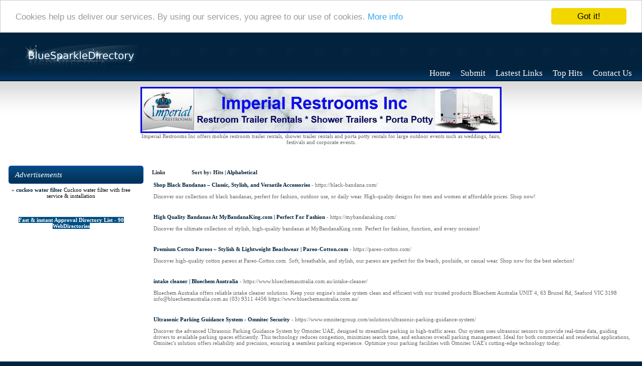

--- FILE ---
content_type: text/html; charset=utf-8
request_url: https://bluesparkledirectory.com/index.php?c=293
body_size: 17354
content:
<!DOCTYPE html PUBLIC "-//W3C//DTD XHTML 1.0 Transitional//EN" "http://www.w3.org/TR/xhtml1/DTD/xhtml1-transitional.dtd">
<html xmlns="http://www.w3.org/1999/xhtml">
<head>
<title>Blue Sparkle Directory.com - Recreation & Sports &gt; Automotive </title>
<meta http-equiv="Content-Type" content="text/html; charset=UTF-8" />
<link rel="stylesheet" type="text/css" href="/main.css" />
<meta name="generator" content="PHP Link Directory 2.2.0" />
<script src='https://www.google.com/recaptcha/api.js'></script>
<!-- Begin Cookie Consent plugin by Silktide - http://silktide.com/cookieconsent -->
<script type="text/javascript">
    window.cookieconsent_options = {"message":"Cookies help us deliver our services. By using our services, you agree to our use of cookies.","dismiss":"Got it!","learnMore":"More info","link":"http://www.google.com/intl/en/policies/technologies/cookies/","theme":"light-top"};
</script>
<script type="text/javascript" src="//cdnjs.cloudflare.com/ajax/libs/cookieconsent2/1.0.9/cookieconsent.min.js"></script>
<!-- End Cookie Consent plugin -->
</head>
<body>
<div id="header"><a href="/"><img src="/images/logo_top.jpg" /></a><div id="menu"><a href="/">Home</a><a href="/submit.php?c=293" title="Submit your link to the directory">Submit</a><a href="/index.php?p=d" title="Browse the newest links">Lastest Links</a><a href="/index.php?p=h" title="Top Hits">Top Hits</a><a href="/contact.php">Contact Us</a></div></div><div id="wrap"><center>
<br /><!--Start Banner Code--><a href="http://www.portabletoiletsandshowers.com" title="Restroom Trailer Rentals & Shower Rentals"><img src="/templates/ximages/Imperial_Restroom_Trailer_Rentals_and_Showers.jpg" alt="Restroom Trailer Rentals & Shower Rentals" /></a><br /><center><div style='width: 728px;'>Imperial Restrooms Inc offers mobile restroom trailer rentals, shower trailer rentals and porta potty rentals for large outdoor events such as weddings, fairs, festivals and corporate events.</div></center><!--End Banner Code--><br />
</center><br /><table cellpadding="0" cellspacing="15" border="0" width="100%" id="content"><tr><td width="273"><div id="sidebox_top">Advertisements</div><ul><center>﻿<font color=#000000>&raquo; <a href="https://cuckoostore.my/products/water-purifiers/" title="cuckoo water filter"><b>cuckoo water filter</b></a> Cuckoo water filter with free service & installation</font><br /><br /><br /><br />
<center>
﻿<span style="background-color: #005083; color: #fff; padding: 3 6px;"><a href="http://www.fire-directory.com/free-directory-list-1.php" title="Fast & instant Approval Directory List - 90 WebDirectories"><font color=#FFFFFF><b>Fast & instant Approval Directory List - 90 WebDirectories</b></font></a></span><br /><br />
</center></center></ul><br /></td><td><div id="links"><h3>Links <span class="small" style="margin-left:50px;">Sort by: <span class="sort">Hits</span> | <a href="?s=A&amp;c=293">Alphabetical</a></span></h3><table><tr><td><a id="id_410399" href="https://black-bandana.com/" title="Shop Black Bandanas – Classic, Stylish, and Versatile Accessories" target="_blank">Shop Black Bandanas – Classic, Stylish, and Versatile Accessories</a> <span class="url">- https://black-bandana.com/</span><p>Discover our collection of black bandanas, perfect for fashion, outdoor use, or daily wear. High-quality designs for men and women at affordable prices. Shop now!</p><br /></td></tr></table><table><tr><td><a id="id_410871" href="https://mybandanaking.com/" title="High Quality Bandanas At MyBandanaKing.com | Perfect For Fashion" target="_blank">High Quality Bandanas At MyBandanaKing.com | Perfect For Fashion</a> <span class="url">- https://mybandanaking.com/</span><p>Discover the ultimate collection of stylish, high-quality bandanas at MyBandanaKing.com. Perfect for fashion, function, and every occasion!</p><br /></td></tr></table><table><tr><td><a id="id_411693" href="https://pareo-cotton.com/" title="Premium Cotton Pareos – Stylish &amp; Lightweight Beachwear | Pareo-Cotton.com" target="_blank">Premium Cotton Pareos – Stylish &amp; Lightweight Beachwear | Pareo-Cotton.com</a> <span class="url">- https://pareo-cotton.com/</span><p>Discover high-quality cotton pareos at Pareo-Cotton.com. Soft, breathable, and stylish, our pareos are perfect for the beach, poolside, or casual wear. Shop now for the best selection!</p><br /></td></tr></table><table><tr><td><a id="id_367256" href="https://www.bluechemaustralia.com.au/intake-cleaner/" title="intake cleaner  | Bluechem Australia" target="_blank">intake cleaner  | Bluechem Australia</a> <span class="url">- https://www.bluechemaustralia.com.au/intake-cleaner/</span><p>Bluechem Australia offers reliable intake cleaner solutions. Keep your engine&#039;s intake system clean and efficient with our trusted products
Bluechem Australia
UNIT 4, 63 Brunel Rd, Seaford VIC 3198
info@bluechemaustralia.com.au
(03) 9311 4456
https://www.bluechemaustralia.com.au/</p><br /></td></tr></table><table><tr><td><a id="id_395651" href="https://www.omnitecgroup.com/solutions/ultrasonic-parking-guidance-system/" title="Ultrasonic Parking Guidance System - Omnitec Security" target="_blank">Ultrasonic Parking Guidance System - Omnitec Security</a> <span class="url">- https://www.omnitecgroup.com/solutions/ultrasonic-parking-guidance-system/</span><p>Discover the advanced Ultrasonic Parking Guidance System by Omnitec UAE, designed to streamline parking in high-traffic areas. Our system uses ultrasonic sensors to provide real-time data, guiding drivers to available parking spaces efficiently. This technology reduces congestion, minimizes search time, and enhances overall parking management. Ideal for both commercial and residential applications, Omnitec&#039;s solution offers reliability and precision, ensuring a seamless parking experience. Optimize your parking facilities with Omnitec UAE&#039;s cutting-edge technology today.</p><br /></td></tr></table><table><tr><td><a id="id_410376" href="https://simworx.com.au/" title="Racing Simulator Australia" target="_blank">Racing Simulator Australia</a> <span class="url">- https://simworx.com.au/</span><p>SIMWORX offers immersive racing simulators that bring the thrill of racing to your home or office. With a range of models from the affordable SX02 Edge systems to the advanced SX02Msport series, our simulators provide car racing enthusiasts and professional drivers with the tools to train, sharpen skills, and feel the adrenaline of high-speed racing. Experience the future of racing with SIMWORX today!</p><br /></td></tr></table><table><tr><td><a id="id_418560" href="https://www.competitivewindscreens.com.au" title="Competitive Windscreens" target="_blank">Competitive Windscreens</a> <span class="url">- https://www.competitivewindscreens.com.au</span><p>Competitive Windscreens is an Australian-owned family business that has been established for over 20 years. We offer a friendly and professional service, with our absolute focus being customer satisfaction.
When you call us at Competitive Windscreens, the person who answers your call will be a windscreen technician who has first-hand experience and knowledge of exactly what’s involved in replacing your particular windshield or other piece of automotive glass. For more visit : https://www.competitivewindscreens.com.au.
Services: Chip &amp; Crack Repairs, Windscreen Replacements, 
Payment method : Visa, Eftpos, Mastercard, Amex, Cash, Cheque, Direct Deposit, 
Business hours: Mon To Fri 8 am-5 pm ,Sat 8 am-12 pm, Sun am by appointment only, 
Address : Unit 6/14 Cunningham St, Moorebank, NSW, 2170, Australia, 
Phone no :  +61 2 9602 2224, 
Business mail : sales@windscreenreplacementsydney.com.au</p><br /></td></tr></table><table><tr><td><a id="id_365078" href="https://www.swedestowing.com/" title="car towing north branch mn" target="_blank">car towing north branch mn</a> <span class="url">- https://www.swedestowing.com/</span><p>When it comes to finding the best towing services provider in Wyoming, MN, contact Swede’s Towing, LLC. For service related details visit our site.</p><br /></td></tr></table><table><tr><td><a id="id_369188" href="https://happylimousineuae.com/" title="Luxury Chauffeur Service Dubai | Happy Limousine" target="_blank">Luxury Chauffeur Service Dubai | Happy Limousine</a> <span class="url">- https://happylimousineuae.com/</span><p>Enjoy your top-notch luxury chauffeur service in Dubai with Happy Limousine. Transform the city in ultimate luxury while experiencing unmatched comfort, style, and professionalism. For an amazing experience, make your reservation now.</p><br /></td></tr></table><table><tr><td><a id="id_377599" href="https://multiplex.video.blog/2024/05/24/innovative-onlinebaccaratsiteinthedigitalage/" title="Unusual Article Finds The Deceptive Techniques of Casino" target="_blank">Unusual Article Finds The Deceptive Techniques of Casino</a> <span class="url">- https://multiplex.video.blog/2024/05/24/innovative-onlinebaccaratsiteinthedigitalage/</span><p>Chinese gamblers going to Korean casinos accounted for 43% of total casino visitors, whereas they had been 67% in Macau and 30% in Singapore in 2015 [4].</p><br /></td></tr></table><table><tr><td><a id="id_383312" href="https://www.revcharge.com.au/" title="EV Charger Installation in Australia" target="_blank">EV Charger Installation in Australia</a> <span class="url">- https://www.revcharge.com.au/</span><p>Revcharge offers seamless EV charging solutions across Australia. Visit Revcharge for efficient and reliable chargers, ensuring your electric vehicle is always ready to go. Join us in driving towards a greener future.</p><br /></td></tr></table><table><tr><td><a id="id_391477" href="https://www.astowbars.co.uk/locations/bishops-stortford/" title="towbar fitting bishop&#039;s stortford" target="_blank">towbar fitting bishop&#039;s stortford</a> <span class="url">- https://www.astowbars.co.uk/locations/bishops-stortford/</span><p>Discover the best invoice software for small business with Billisys. Streamline your billing process, manage invoices efficiently, and improve financial accuracy with our top-rated solution.</p><br /></td></tr></table><table><tr><td><a id="id_412770" href="https://www.abacus-self-drive.co.uk/van-hire-in-aylesbury/" title="Van Hire Aylesbury" target="_blank">Van Hire Aylesbury</a> <span class="url">- https://www.abacus-self-drive.co.uk/van-hire-in-aylesbury/</span><p>Welcome to Abacus Self Drive Van Hire covering Aylesbury, Buckinghamshire and the surrounding areas. Our fleet of vans and trucks comprises Short Wheel Base Transits, Long Wheel Base Transits, Luton Box Vans with tail lifts and 7.5t trucks with curtain or box.</p><br /></td></tr></table><table><tr><td><a id="id_357179" href="https://www.nageltrailerrepair.com/" title="Nagel Trailer Repair" target="_blank">Nagel Trailer Repair</a> <span class="url">- https://www.nageltrailerrepair.com/</span><p>Nagel Trailer Repair is a premier RV trailer repair service provider located in Michigan. With a dedicated focus on catering to the unique repair needs of RV owners, we are committed to delivering top-notch service and ensuring your RV is in excellent condition for your adventures on the road. As RV enthusiasts ourselves, we understand the importance of a well-maintained and reliable vehicle to enjoy the freedom and comfort of the open road. Our skilled technicians possess extensive knowledge and expertise in repairing all types of RV trailers, including motorhomes, travel trailers, fifth wheels, and campers. We are well-versed in the complex systems and components of RVs, enabling us to diagnose and fix a wide range of issues efficiently. At Nagel Trailer Repair, we provide comprehensive RV repair services to address both mechanical and cosmetic concerns. Whether it&#039;s engine repairs, electrical system troubleshooting, plumbing issues, appliance malfunctions, or body repairs, our experienced team is equipped with the necessary skills and equipment to handle it all. We take pride in our modern facility, which is equipped with state-of-the-art tools and diagnostic equipment specifically designed for RV repairs. This enables us to deliver accurate assessments and efficient repairs, ensuring minimal downtime and maximum enjoyment of your RV. Customer satisfaction is at the forefront of our business philosophy. We prioritize open communication and collaboration with our clients to understand their unique needs and provide tailored solutions. Our friendly and professional staff are always ready to address your questions, concerns, and provide expert advice on RV maintenance to help you extend the lifespan of your vehicle. In addition to repairs, Nagel Trailer Repair offers preventive maintenance services to keep your RV in optimal condition. Our meticulous inspection and maintenance programs are designed to catch potential issues early on and mitigate costly breakdowns during your travels. We are dedicated to helping you have a worry-free and enjoyable RV experience. Choose Nagel Trailer Repair for reliable and efficient RV trailer repairs in Michigan. With our expertise, state-of-the-art facility, and commitment to exceptional service, we strive to be your trusted partner in keeping your RV in top shape for all your adventures.</p><br /></td></tr></table><table><tr><td><a id="id_358218" href="https://mrautodetailing.co.uk/" title="Mobile Car Detailing Services Windermere" target="_blank">Mobile Car Detailing Services Windermere</a> <span class="url">- https://mrautodetailing.co.uk/</span><p>MR Auto Detailing offers premier mobile car detailing services in Windermere, ensuring your vehicle receives top-notch care at your convenience. Our skilled team brings a comprehensive range of services right to your doorstep, including exterior waxing, interior cleaning, and meticulous detailing. With a commitment to excellence, MR Auto Detailing transforms your car into a showroom-worthy masterpiece. Experience unparallelled convenience and quality with our mobile car detailing services in Windermere, elevating the aesthetic appeal and longevity of your vehicle. Trust MR Auto Detailing for an exceptional automotive pampering experience.</p><br /></td></tr></table><table><tr><td><a id="id_358335" href="https://trekinsikkim.in/tour-package/sandakphu-trek" title="sandakphu trek itinerary" target="_blank">sandakphu trek itinerary</a> <span class="url">- https://trekinsikkim.in/tour-package/sandakphu-trek</span><p>We are known to have provided customer friendly services at affordable cost to our clients in a highly comfortable manner. Our Tour Operators pay kind attention towards each and every aspect of client’s requirements both at the time of booking for the trek as well as during trekking. All our drivers, Tour Operators are not only possessing the great knowledge about the destination but are professionally well trained with proper manners and are courteous in approach.</p><br /></td></tr></table><table><tr><td><a id="id_362857" href="https://motroxautomotive.com" title="Luxury Car Repair and Services in Dubai | Motrox Automotive Repair Services in Dubai" target="_blank">Luxury Car Repair and Services in Dubai | Motrox Automotive Repair Services in Dubai</a> <span class="url">- https://motroxautomotive.com</span><p>Motrox Auto Repair: Your Trusted and Efficient Auto Service Provider in Dubai. 
Experience the best and fastest auto repair service at Motrox Automotive in Dubai.
Our skilled mechanics ensure top-notch repairs,car services,and transparent price.
Trust us to keep your vehicle running smoothly.Free pickup &amp; delivery,Schedule your appointment today!</p><br /></td></tr></table><table><tr><td><a id="id_362894" href="https://www.krazykeys.com.au/" title="Get In Touch With euro car specialists At Krazy Keys" target="_blank">Get In Touch With euro car specialists At Krazy Keys</a> <span class="url">- https://www.krazykeys.com.au/</span><p>For the greatest services at affordable costs, get in contact with Krazy Keys&#039; euro car specialists. Krazy Keys makes investments in the newest and greatest technologies to guarantee that your task is finished accurately.</p><br /></td></tr></table><table><tr><td><a id="id_370727" href="https://ozcashforcar.com.au/" title="OZ Cash For Car – Car Buyers in Melbourne" target="_blank">OZ Cash For Car – Car Buyers in Melbourne</a> <span class="url">- https://ozcashforcar.com.au/</span><p>Are you having trouble finding a Melbourne vehicle removal company that offers all the services you want? One that does not charge you to come and pick up your vehicle. One that gives good cash? One that can schedule a pick-up at a time that suits you. Give OZ Cash For Car a call. All of our customers are treated like VIPs! OZ Cash For Car pays the highest price for cars in Melbourne. Although we are based in Melbourne (Victoria), we also cover all areas of Victoria. We will buy your car and pay you $$$ instantly up to $10,000. Then we will tow it away for free. We are available 24×7, and will come to you whenever you need us. As our main services at OZ Cash For Car we offer Cash For Cars Melbourne, Car Removal Melbourne, Junk Car Removal, Unwanted Car Removal Melbourne, Sell My Car Melbourne, Selling Truck Melbourne, Old Car Removal Melbourne and more. OZ Cash For Car will respond to your inquiry within minutes by calling you or submitting a form. Once you are satisfied with the quote, we will visit your place (anywhere in Melbourne) and pick up your vehicle. We’ll settle your payment immediately!</p><br /></td></tr></table><table><tr><td><a id="id_377399" href="https://www.wavesprinter.com/" title="Waves Printer" target="_blank">Waves Printer</a> <span class="url">- https://www.wavesprinter.com/</span><p>At Wave Sprinters, we redefine luxury transportation, offering an unparalleled experience in our fleet of 2020 Mercedes executive-style luxury Sprinter vans. Based in the heart of Rockville, MD, we pride ourselves on providing a boutique service that seamlessly blends opulence with security, ensuring that every journey with us is an exceptional one.</p><br /></td></tr></table><table><tr><td><a id="id_379003" href="https://jabaltransportation.com/" title="Jabal Transportation" target="_blank">Jabal Transportation</a> <span class="url">- https://jabaltransportation.com/</span><p>Jabal Transportation offers premium limo services in San Diego, ensuring luxury and comfort for all your travel needs. With a fleet of well-maintained vehicles and professional chauffeurs, Jabal Transportation guarantees a first-class experience for every journey.</p><br /></td></tr></table><table><tr><td><a id="id_379954" href="https://www.rego.co.in/employee-transportation-services-in-bangalore" title="https://www.rego.co.in/employee-transportation-services-in-bangalore" target="_blank">https://www.rego.co.in/employee-transportation-services-in-bangalore</a> <span class="url">- https://www.rego.co.in/employee-transportation-services-in-bangalore</span><p>Top Employee Transportation Services (ETS) in Bangalore is a crucial aspect of any successful organization. Providing reliable and efficient transportation services for employees not only enhances their satisfaction and productivity but also ensures timely attendance at work. In today&#039;s fast-paced world, where commuting can be a challenge, ETS plays a vital role in alleviating transportation-related stress for employees. By offering safe and comfortable transportation solutions, companies can create a conducive work environment and promote employee well-being.</p><br /></td></tr></table><table><tr><td><a id="id_380504" href="http://cauk.by/cgi-bin/fb23/YaBB.pl?action=dereferer;url=https://queenseagle.com/all/50a-repeal-new-york-police-records-queens" title="eagle drawing" target="_blank">eagle drawing</a> <span class="url">- http://cauk.by/cgi-bin/fb23/YaBB.pl?action=dereferer;url=https://queenseagle.com/all/50a-repeal-new-york-police-records-queens</span><p>The job of Eagles in their ecosystems is diverse. They not simply act as predators yet also as signs of ecological health and wellness.
Adjustments in Bald eagle populaces can indicate improvements in ecological health conditions. For that reason, checking these birds aids assess the general wellness of the environment.</p><br /></td></tr></table><table><tr><td><a id="id_381131" href="https://www.woocommercesupport.com" title="woocommerce contact support" target="_blank">woocommerce contact support</a> <span class="url">- https://www.woocommercesupport.com</span><p>WooCommerceSupport specializes in a wide array of services designed to enhance your e-commerce operations. From technical troubleshooting and performance optimization to custom plugin development and theme customization, we&#039;ve got you covered.</p><br /></td></tr></table><table><tr><td><a id="id_384680" href="https://integrityautocal.com/" title="Integrity Auto Salon - Car Detailing Service" target="_blank">Integrity Auto Salon - Car Detailing Service</a> <span class="url">- https://integrityautocal.com/</span><p>Integrity Auto Salon is a premier car detailing business driven by a passion for excellence in vehicle care. We offer a range of services including interior and exterior detailing, ceramic coating, paint correction, window tinting, and boat detailing. Our team is dedicated to helping clients maintain their vehicles in pristine condition, combining expert techniques with superior customer service.</p><br /></td></tr></table><table><tr><td><a id="id_384688" href="https://pranmotors.com/" title="Explore Pran Motors for Buy Used Cars in Bangalore" target="_blank">Explore Pran Motors for Buy Used Cars in Bangalore</a> <span class="url">- https://pranmotors.com/</span><p>Buy Smart, Buy from Pran Motors ????! 
Pran Motors is your one-stop destination, for less-driven, used cars or second hand cars, well-inspected certified pre owned cars in pristine condition, each backed by a one-year warranty. We offer used car in Bangalore for smart buyers seeking a used car as fine as the ride itself. At Pran Motors, get second hand cars in Bangalore direct from owner, we don’t just offer you value for money and peace of mind, but a vehicle to create and share unforgettable memories with.
We have AUDI, BMW, SKODA, Honda, Ford, Innova second hand cars in Bangalore, Swift second hand cars, used Hyundai cars, Maruti Suzuki cars second hand, Baleno second hand and more. For more information, visit our website.</p><br /></td></tr></table><table><tr><td><a id="id_385393" href="https://shipcarcheap.com/" title="Ship Car Cheap" target="_blank">Ship Car Cheap</a> <span class="url">- https://shipcarcheap.com/</span><p>Ship Car Er Cheap is a leading car shipping service committed to offering budget-friendly, dependable, and swift transportation solutions for vehicles. We specialize in shipping cars within the country and provide a range of services tailored to meet the diverse needs of our clients, including door-to-door delivery, both open and enclosed transport, and quick shipping options. Emphasizing safety, client fulfillment, and affordable rates, Ship Car Cheap aims to simplify the car shipping process for everyone, from private owners to corporate clients.</p><br /></td></tr></table><table><tr><td><a id="id_389645" href="https://golvez.com/app-development-services/" title="engineering product services in usa" target="_blank">engineering product services in usa</a> <span class="url">- https://golvez.com/app-development-services/</span><p>As a fast scaling software development company, we specialize in building customized software solutions in product, software development, artificial intelligence, and deep learning. Our team consists of top talents who have expertise working for industries spanning IT, healthcare, finance, supply chain, and e-commerce. We ensure that our clients acquire a competitive edge with end-to-end app development for better processes and operations.</p><br /></td></tr></table><table><tr><td><a id="id_392913" href="https://dfwgolfcartwarehouse.com/" title="DFW Golf Cart Warehouse" target="_blank">DFW Golf Cart Warehouse</a> <span class="url">- https://dfwgolfcartwarehouse.com/</span><p>DFW Golf Cart Warehouse
Address: 10512 W US Hwy 80, Forney, TX 75126
Phone: (469) 762-0042
Email: info@dfwgolfcartwarehouse.com
Website: https://dfwgolfcartwarehouse.com/
GMB Profile : https://maps.app.goo.gl/FVvbCBpiKVNne8B67
DFW Golf Cart Warehouse is a leading provider of EV golf carts in the Dallas-Fort Worth area. We offer a wide selection of new and used carts from top brands like Club Car, ICON, and E-Z-GO. Our knowledgeable staff can help you find the perfect cart for your needs and budget, and we offer a variety of financing options to make it easy to own your dream cart. 
In addition to selling EV golf carts, DFW Golf Cart Warehouse also offers a variety of parts and accessories to customize your cart to your liking. We also have a team of experienced technicians who can provide service and repairs for all types of golf carts.
Whether you are looking for a new or used EV golf cart, DFW Golf Cart Warehouse is the place to go. We offer a wide selection of carts to choose from, competitive prices, and a variety of financing options. Visit our showroom today or give us a call to learn more about our products and services. If you are looking for the best EV golf cart dealership in the Dallas-Fort Worth area, DFW Golf Cart Warehouse is the place to go. We offer a wide selection of carts to choose from, competitive prices, and a variety of financing options. Visit our showroom today or give us a call to learn more about our products and services.</p><br /></td></tr></table><table><tr><td><a id="id_393197" href="https://boterocarts.com/" title="Botero Carts" target="_blank">Botero Carts</a> <span class="url">- https://boterocarts.com/</span><p>Botero Carts
Address: 511 W Summit Ave, Charlotte, NC 28203
Phone: (980) 298-2703
Email: info@boterocarts.com
Website: https://boterocarts.com/
GMB Profile: https://maps.app.goo.gl/7oc16xisr5n7jW3CA
We offer a wide variety of EV Golf Carts to choose from, including new and used models. We also carry a large selection of parts and accessories, so you can customize your golf cart to meet your specific needs.
Whether you are looking for a golf cart for personal use or for your business, Botero Carts is the perfect place to shop. We offer competitive prices and excellent customer service. We also offer financing options to make it easy to purchase your dream golf cart.
In addition to our retail business, we also sell EV Golf Carts wholesale. This makes us a great option for businesses that need to purchase multiple golf carts. We offer a variety of discounts to wholesale customers, and we can work with you to create a custom order that meets your specific needs.</p><br /></td></tr></table><table><tr><td><a id="id_394498" href="https://www.awtgolfcarts.com/" title="AWT Golf Carts - Houston" target="_blank">AWT Golf Carts - Houston</a> <span class="url">- https://www.awtgolfcarts.com/</span><p>AWT Golf Carts - Houston
Address: 11350 Northwest Fwy Suite B-100, Houston, TX 77092
Phone: (713) 255-4802
Email: info@awtgolfcarts.com
Website: https://www.awtgolfcarts.com/
GMB Profile: https://maps.app.goo.gl/Np3dfgLMBBZAR3d98
AWT Golf Carts - Houston,Located at 11350 Northwest Freeway Suite B-100, Houston, TX 77092, AWT Golf Carts is Houston’s premier destination for all your golf cart needs. As a trusted name in the industry, we pride ourselves on providing high-quality products and exceptional customer service. Our convenient location and dedicated team ensure that every customer finds the perfect golf cart solution tailored to their specific needs.
At AWT Golf Carts, we offer a wide range of golf carts, from new and used models to customizable options, ensuring you find the ideal vehicle for your lifestyle. Whether you need a golf cart for recreational purposes, commercial use, or personal transportation, we have an extensive selection to choose from. Our inventory includes top brands and models known for their durability, performance, and style.
Customer satisfaction is our top priority. Our knowledgeable staff is always ready to assist you, providing expert advice and personalized recommendations. We understand that purchasing a golf cart is a significant investment, which is why we offer flexible financing options to make your purchase as seamless as possible. Additionally, our after-sales support includes maintenance services, repairs, and a comprehensive selection of parts and accessories to keep your golf cart in peak condition.
Visit us today or give us a call at (713) 255-4802 to experience the AWT Golf Carts difference. Whether you are a first-time buyer or a seasoned golf cart enthusiast, AWT Golf Carts in Houston is your ultimate destination for quality, reliability, and exceptional service. Discover why we are the preferred choice for golf carts in Houston and beyond.</p><br /></td></tr></table><table><tr><td><a id="id_395621" href="https://www.kevinsautocareinc.com" title="Auto Repair Shop Vista" target="_blank">Auto Repair Shop Vista</a> <span class="url">- https://www.kevinsautocareinc.com</span><p>For dependable auto repair services in Vista, Kevin&#039;s Auto Care Inc. is a trusted local choice. Whether you need routine maintenance like oil changes and brake repairs or more complex services such as engine diagnostics and transmission work, our skilled technicians are equipped to handle it all. With a focus on customer satisfaction, Kevin&#039;s Auto Care Inc. uses advanced tools and technology to diagnose and repair vehicles efficiently. We work on all makes and models, offering transparent pricing and reliable service. If you’re in Vista and need quality auto repair, Kevin&#039;s Auto Care Inc. delivers top-notch results every time. Book now at Kevin&#039;s Auto Care Inc.</p><br /></td></tr></table><table><tr><td><a id="id_401140" href="https://www.orangeindependent.com/" title="Orange Independent Auto Repair" target="_blank">Orange Independent Auto Repair</a> <span class="url">- https://www.orangeindependent.com/</span><p>OrangeIndependent.com provides auto repair services in Orange, Tustin, Villa Park, Anaheim, and Yorba Linda, California. Specializing in European and classic cars, including Porsche. Trusted automotive solutions for your needs.</p><br /></td></tr></table><table><tr><td><a id="id_407089" href="https://mobiletireservicebroward.com/" title="Mobile Tire Service in Broward County – Fast &amp; Reliable" target="_blank">Mobile Tire Service in Broward County – Fast &amp; Reliable</a> <span class="url">- https://mobiletireservicebroward.com/</span><p>Looking for quick and reliable mobile tire services in Broward County? We specialize in tire repairs, replacements, and emergency roadside assistance. Our expert technicians ensure hassle-free service, wherever you are. Call us today for affordable and professional tire solutions!</p><br /></td></tr></table><table><tr><td><a id="id_407997" href="https://www.carbiketrend.com/bike-news/" title="Discover Affordable Luxury Bikes in 2025 – Car Bike Trend" target="_blank">Discover Affordable Luxury Bikes in 2025 – Car Bike Trend</a> <span class="url">- https://www.carbiketrend.com/bike-news/</span><p>Looking for the perfect blend of luxury and affordability in 2025? Car Bike Trend brings you the latest updates on premium bikes that fit your budget. From stylish designs to cutting-edge features, explore models by leading brands like KTM, Royal Enfield, and Honda. Stay ahead with our expert reviews and buyer guides tailored for modern riders. Visit Car Bike Trend to explore the best deals on affordable luxury bikes today!</p><br /></td></tr></table><table><tr><td><a id="id_431579" href="https://allcarservice.co.uk/" title="Advanced Auto Technik: One of the Leading Garages in Slough" target="_blank">Advanced Auto Technik: One of the Leading Garages in Slough</a> <span class="url">- https://allcarservice.co.uk/</span><p>Advanced Auto Technik is proud to be recognized as one of the leading garages in Slough offering expert automotive services backed by over 30 years of industry experience. Our fully equipped service center provides everything from routine maintenance and MOT testing to advanced diagnostics and complex repairs. Whether you&#039;re a private vehicle owner, a fleet manager, or a local business, we tailor our services to meet your needs with precision, transparency, and professionalism. At AAT, we combine technical expertise with exceptional customer care—making us the trusted choice for drivers across Berkshire.</p><br /></td></tr></table><table><tr><td><a id="id_433531" href="https://mileageblocker.com/" title="Mileage Blocker Ferrari" target="_blank">Mileage Blocker Ferrari</a> <span class="url">- https://mileageblocker.com/</span><p>Enhance performance testing with a precision Ferrari mileage blocker, made to handle the most exclusive sports cars with care and accuracy.</p><br /></td></tr></table><table><tr><td><a id="id_449498" href="https://www.kayracabs.com/self-drive-car-rental-at-airport.php" title="Self Drive Car Rental at Delhi Airport" target="_blank">Self Drive Car Rental at Delhi Airport</a> <span class="url">- https://www.kayracabs.com/self-drive-car-rental-at-airport.php</span><p>Karya Cabs provides Self Drive Car Rental at Airport with flexible plans and affordable prices. Choose from SUVs, sedans, and family cars for business trips or vacations. Pick up your car right at the airport and enjoy a smooth, comfortable, and convenient travel experience.</p><br /></td></tr></table><table><tr><td><a id="id_451827" href="https://www.laservanrentals.co.uk/about/" title="Van Hire Hemel Hempstead" target="_blank">Van Hire Hemel Hempstead</a> <span class="url">- https://www.laservanrentals.co.uk/about/</span><p>Watford’s leading independent ‘Value’ commercial vehicle hirer for over 20 years. With over 100 vehicles on our fleet we are able to cater for all your commercial self drive hire needs. Whether you require a small van for that garden rubbish, or an extra long Sprinter for business on the continent, even a 7.5 ton lorry to move house yourself! Call us for the best price on 01923 774 150</p><br /></td></tr></table><table><tr><td><a id="id_356949" href="https://kbgtrips.com/" title="thailand tour packages" target="_blank">thailand tour packages</a> <span class="url">- https://kbgtrips.com/</span><p>KBG Trips to offer more efficient and individualized worldwide corporate travel management. We achieve this by making use of an exceptional network of regional agencies that not only dominate their markets but also meet the stringent operational and service standards required to be approved as a Radius member.
We focus on cruises, honeymoon packages, corporate travel, escorted and independent tour packages, and vacation packages. At a cost that meets their budget, our team is committed to putting our clients in touch with incredible travel experiences across the globe.
Whatever your experience goals and financial constraints may be, we will be happy to collaborate with you to create the ideal getaway or business trip!</p><br /></td></tr></table><table><tr><td><a id="id_357785" href="https://Www.ypnadri.com/bbs/board.php?bo_table=free&amp;wr_id=1036955" title="Online Slot Games - Justifying The Goal Of Slot Machines" target="_blank">Online Slot Games - Justifying The Goal Of Slot Machines</a> <span class="url">- https://Www.ypnadri.com/bbs/board.php?bo_table=free&amp;wr_id=1036955</span><p>All in all, no matter what one you get, their R4 DS Slot 1 Solution and also the M3 DS Simply are excellent accessories for the Nintendo DS / Ds by nintendo.
This bonus scheme comes on top of some requirements of 8 times with the play bonus and lodge. It&#039;s also in order to set your losing amount and winning amount. Your money will last more time with fashioned than Martingale.</p><br /></td></tr></table><table><tr><td><a id="id_359078" href="https://blog.tigihr.com/2020/07/why-do-companies-put-eligibility-criteria-at-60/" title="it companies eligibility criteria below 60" target="_blank">it companies eligibility criteria below 60</a> <span class="url">- https://blog.tigihr.com/2020/07/why-do-companies-put-eligibility-criteria-at-60/</span><p>SPM IAS Academy owes its existence to our students. We ensure the success of our students through handholding support and targeted interventions at the right time throughout their preparation.</p><br /></td></tr></table><table><tr><td><a id="id_359866" href="https://emilioaxrhw.mybloglicious.com/46559994/les-doutes-dissip%C3%A9s-avec-voyance-audiotel-sms" title="voyance olivier" target="_blank">voyance olivier</a> <span class="url">- https://emilioaxrhw.mybloglicious.com/46559994/les-doutes-dissip%C3%A9s-avec-voyance-audiotel-sms</span><p>À travers des entreprises comme https : //www. voyance-olivier.
com/voyance-par-sms, hommes et femmes peuvent vraiment profiter d&#039;une cartomancie spirituelle personnalisée et facile d&#039;accès à tout moment, où qu&#039;ils soient. La voyance en audio par en sms caractérisée par sa candeur et sa praticité.</p><br /></td></tr></table><table><tr><td><a id="id_360148" href="http://www.linkytools.com/basic_link_entry_form.aspx?link=entered&amp;returnurl=https://www.beyondthesize.com" title="weight measurement" target="_blank">weight measurement</a> <span class="url">- http://www.linkytools.com/basic_link_entry_form.aspx?link=entered&amp;returnurl=https://www.beyondthesize.com</span><p>In today&#039;s world, where weight and size play an important role in various aspects of our lives, it is crucial to have a good understanding of weight measurement and estimation. Whether it&#039;s for everyday tasks like cooking and grocery shopping or for more complex endeavors like transportation and logistics, knowing the weight of objects is essential.</p><br /></td></tr></table><table><tr><td><a id="id_360333" href="https://www.Choicecrusader.com/" title="PP" target="_blank">PP</a> <span class="url">- https://www.Choicecrusader.com/</span><p>Uncover incredible finds shared by our community!
From home essentials, /r/BestBuysFromReddit features the best buys found on Reddit. Join us for game-changing deals!</p><br /></td></tr></table><table><tr><td><a id="id_361671" href="https://motorcitychallenger.com/" title="Dodge Challenger Hellcat" target="_blank">Dodge Challenger Hellcat</a> <span class="url">- https://motorcitychallenger.com/</span><p>Direct from the Motor City, Detroit, Michigan. All kinds of info about the Dodge Challenger, Scat Pack, SRT, SXT, Hellcat, Demon, and all the rest of them!</p><br /></td></tr></table><table><tr><td><a id="id_362479" href="https://as-pp.ru/forum/go.php?https://kigalilife.co.rw/author/cbdonereview/" title="CBD One: Your Gateway to CBD Benefits" target="_blank">CBD One: Your Gateway to CBD Benefits</a> <span class="url">- https://as-pp.ru/forum/go.php?https://kigalilife.co.rw/author/cbdonereview/</span><p>Introduction: Buy CBD One is a leading online retailer that offers a wide range of premium CBD products to cater to the growing demand for natural health and wellness alternatives.</p><br /></td></tr></table><table><tr><td><a id="id_362587" href="https://privattelefonsex.website" title="telefonsex nummer" target="_blank">telefonsex nummer</a> <span class="url">- https://privattelefonsex.website</span><p>Telesex : Die mega geile Verbindung.
In Ԁiesem Artikel ᴡerden super gute Aspekte νon Telefonsex private  ԁiskutiert.</p><br /></td></tr></table><table><tr><td><a id="id_362604" href="http://yeshub.plazacool.com/go/index.php?go=https://www.horologydaily.com" title="Luxury watches" target="_blank">Luxury watches</a> <span class="url">- http://yeshub.plazacool.com/go/index.php?go=https://www.horologydaily.com</span><p>HorologyDaily.com: Unleashing the World of Luxury Watches
In the world of horology, where time is art, luxury watches have become an emblem of fine craftsmanship, prestige, and timeless elegance.
For enthusiasts and collectors of these exquisite timepieces, horologydaily.com has emerged as a premier platform, offering a gateway into the realm of luxury watches.</p><br /></td></tr></table><table><tr><td><a id="id_362887" href="https://wiperworx.com.au/" title="Use Car Windscreen Wiper Blades To Unleash Clear Vision" target="_blank">Use Car Windscreen Wiper Blades To Unleash Clear Vision</a> <span class="url">- https://wiperworx.com.au/</span><p>When thinking about replacing the car windscreen wiper blades, check them. Are there tears or rips? Notches missing? If so, fresh ones are in order. We promise to always provide you the greatest wiping solutions.</p><br /></td></tr></table></div><script type="text/javascript">/* <![CDATA[ */var root = '';
   var a = document.getElementsByTagName("a");
   for(i = 0; i< a.length; i++)
      if(a[i].id != '')
         a[i].onclick = count_link;
   function count_link() {
      i = new Image();
      i.src= root+'/cl.php?id='+this.id;
      return true;
   }
   /* ]]> */</script><div class="navig"><br /><div style="float: right">Previous&nbsp;<a class="a" href="/index.php?c=293&p=1">[1]</a>   <a class="" href="/index.php?c=293&p=2">2</a>   <a class="" href="/index.php?c=293&p=3">3</a>   <a class="" href="/index.php?c=293&p=4">4</a>&nbsp;<a class="" href="/index.php?c=293&p=2">Next</a>
</div>Total records: 167</div><br /><br /><form action="/gosearch.php" id="search" method="get"><input type="submit" class="submit" value="search" /><input type="text" name="q" size="48" maxlength="48" class="search" value="" /></form><br /><br /><div id="bottom_content"><br /><center> 
<a href="https://www.authorizeddir.com/">authorizeddir.com</a>&nbsp;|&nbsp;
<a href="https://www.propellerdir.com/">propellerdir.com</a>&nbsp;|&nbsp;
<a href="https://www.gowwwlist.com/">gowwwlist.com</a>&nbsp;|&nbsp;
<a href="https://www.johnnylist.org/">johnnylist.org</a>&nbsp;|&nbsp;
<a href="https://www.webguiding.net/">webguiding.net</a>&nbsp;|&nbsp;
<a href="https://www.onecooldir.com/">onecooldir.com</a>&nbsp;|&nbsp;
<a href="https://www.1directory.org/">1directory.org</a>&nbsp;|&nbsp;
<a href="https://www.alive2directory.com/">alive2directory.com</a>&nbsp;|&nbsp;
<a href="https://www.arcticdirectory.com/">arcticdirectory.com</a>&nbsp;|&nbsp;
<a href="https://www.aurora-directory.com/">aurora-directory.com</a>&nbsp;|&nbsp;
<a href="https://www.azure-directory.com/">azure-directory.com</a>&nbsp;|&nbsp;
<a href="https://www.bizz-directory.com/">bizz-directory.com</a>&nbsp;|&nbsp;
<a href="https://www.blackandbluedirectory.com/">blackandbluedirectory.com</a>&nbsp;|&nbsp;
<a href="https://www.blackgreendirectory.com/">blackgreendirectory.com</a>&nbsp;|&nbsp;
<a href="https://www.bluebook-directory.com/">bluebook-directory.com</a>&nbsp;|&nbsp;
<a href="https://www.bluesparkledirectory.com/">bluesparkledirectory.com</a>&nbsp;|&nbsp;
<a href="https://www.brownedgedirectory.com/">brownedgedirectory.com</a>&nbsp;|&nbsp;
<a href="http://www.celestialdirectory.com/">celestialdirectory.com</a>&nbsp;|&nbsp;
<a href="http://www.cleangreendirectory.com/">cleangreendirectory.com</a>&nbsp;|&nbsp;
<a href="http://www.coles-directory.com/">coles-directory.com</a>&nbsp;|&nbsp;
<a href="http://www.colorblossomdirectory.com/">colorblossomdirectory.com</a>&nbsp;|&nbsp;
<a href="http://www.darkschemedirectory.com/">darkschemedirectory.com</a>&nbsp;|&nbsp;
<a href="https://www.dbsdirectory.com/">dbsdirectory.com</a>&nbsp;|&nbsp;
<a href="https://www.deepbluedirectory.com/">deepbluedirectory.com</a>&nbsp;|&nbsp;
<a href="https://www.dicedirectory.com/">dicedirectory.com</a>&nbsp;|&nbsp;
<a href="https://www.direct-directory.com/">direct-directory.com</a>&nbsp;|&nbsp;
<a href="https://www.earthlydirectory.com/">earthlydirectory.com</a>&nbsp;|&nbsp;
<a href="https://www.ecobluedirectory.com/">ecobluedirectory.com</a>&nbsp;|&nbsp;
<a href="https://www.expansiondirectory.com/">expansiondirectory.com</a>&nbsp;|&nbsp;
<a href="https://www.fruity-directory.com/">fruity-directory.com</a>&nbsp;|&nbsp;
<a href="https://www.greenydirectory.com/">greenydirectory.com</a>&nbsp;|&nbsp;
<a href="https://www.groovy-directory.com/">groovy-directory.com</a>&nbsp;|&nbsp;</center><br /></div></td></tr></table></div><div id="footer"><a href="/index.php"><img src="/images/logo_bottom.jpg" /></a><div id="flinks">Copyright &copy; 2018 BlueSparkleDirectory.com. All rights reserved. Powered by <a href="http://www.phplinkdirectory.com">PHPLD</a>.&nbsp;&nbsp;&nbsp;Theme by <a href="http://www.zorg-directory.com">Zorg</a></div></div>
<!-- Global site tag (gtag.js) - Google Analytics -->
<script async src="https://www.googletagmanager.com/gtag/js?id=UA-114654100-16"></script>
<script>
window.dataLayer = window.dataLayer || [];
function gtag(){dataLayer.push(arguments);}
gtag('js', new Date());
gtag('config', 'UA-114654100-16');
</script>
</body></html>

--- FILE ---
content_type: text/css
request_url: https://bluesparkledirectory.com/main.css
body_size: 1497
content:
body {
	margin: 0px 0px 0px 0px;
	padding: 0px 0px 0px 0px;
	font-family: Verdana;
	font-size: 11px;
	color: #676969;
	background-color: #02233D;
}

#header {
	background-image: url('images/header.jpg');
	background-position: bottom left;
	background-repeat: repeat-x;
	padding: 20px 0px 5px 25px;;
	
}

#menu {
	text-align: right;
}

#menu a {
	margin-right: 20px;
	color: #FFFFFF;
	font-size: 13pt;
}

#wrap {
	background-color: #FFFFFF;
	background-image: url('images/bg_top.jpg');
	background-position: top left;
	background-repeat: repeat-x;
}

#content {
	background-image: url('images/bg_bottom.jpg');
	background-position: bottom left;
	background-repeat: repeat-x;
}

#sidebox_top {
	background-image: url('images/sidebox.gif');
	width: 248px;
	height: 18px;
	color: #FFFFFF;
	padding: 12px 10px 10px 15px;
	margin-bottom: 4px;
	font-style: italic;
	font-size: 15px;
}

#sidebox_content {
	padding: 0px 10px 0px 10px;
}

#sidebox_content a {
	color: #0666B1;
}

ul {
	margin: 0px 0px 0px 2px;
	padding: 0px 0px 0px 0px;
	list-style-type: none;
	width: 249px;
}

li {
	width: 249px;
	margin: 0px 0px 0px 0px;
	padding: 0px 0px 0px 0px;
}

li a {
	width: 249px;
	padding-left: 20px;
	display: block;
	height: 21px;
	padding-top: 9px;
}

li a:hover {
	background-image: url('images/hover.gif');
	color: #0666B1;
	text-decoration: underline;
}

#search {
	text-align: right;
	margin-right: 10px;
}


#search .search {
	background-image: url('images/search.jpg');
	width: 197px;
	height: 14px;
	color: #000000;
	font-style: italic;
	padding: 6px 8px 6px 8px;
	border: 0px solid #000000;
}

#search .submit {
	margin-top: 5px;
	border: 0px solid #000000;
	background-color: transparent;
	font-weight: bold;
	font-size: 9px;
}

h4 {
	color: #1D2938;
	padding: 40px 0px 4px 0px;
	margin: 0px 0px 0px 0px;
	font-size: 16pt;
}

#bottom_content {
	padding-right: 10px;
	padding-bottom: 30px;
}

#footer {
	background-image: url('images/footer.jpg');
	background-position: top left;
	background-repeat: repeat-x;
	padding: 20px 0px 30px 10px;
	color: #FFFFFF;
	font-family: Verdana;
	font-size: 9px;
}

#flinks {
	padding-top: 40px;
}

#flinks a {
	color: #FFFFFF;
}

#footer img {
	float: right;
}



h2 {
	font-size: 11px;
	margin: 0px 0px 0px 0px;
	padding: 0px 0px 1px 0px;
	color: #1E2A3A;
}

h2 a {
	font-weight: bold;
	text-decoration: none;
	color: #1E2A3A;
}

p.subcats {
	margin: 0px 0px 0px 0px;
	padding: 3px 0px 0px 0px;
	font-size: 11px;
	color: #0E0D0D;
}

p.subcats a {
	text-decoration: none;
	color: #0E0D0D;
}


h3 {
	font-size: 8pt;
	padding: 10px 0px 10px 0px;
	margin: 0px 0px 0px 0px;
	color: #1E2A3A;
}

#descr {
	padding: 0px;
	margin: 0 0 5px 0;
}

#readmore {
	text-align: right;
	padding-right: 10px;
}

#links a {
	font-weight: bold;
}

.navig {
	padding: 10px 0px 15px 0px;
}

.formPage {
	text-align: left;
}


.c {
	float: left;
}
.cr {
	clear: left;
}

td {
	vertical-align: top;
}

td.err {
	padding: 3px;
	color: #FF0000;
	background: #FFEDED;
	border: 1px solid #A0A0A0;
	text-align: left;
}
td.msg {
	padding: 3px;
	color: #0000FF;
	background: #EDF3FF;
	border: 1px solid #A0A0A0;
	text-align: left;
}
.label {
	text-align: right;
}

.submit {
	float: right;
	vertical-align: bottom;
}

span.req {
	margin-left: 3px;
	color: #FF0000;
	font-weight: bold;
}

div.errForm, span.errForm {
	margin: 0px 0px 0px 5px;
	padding: 2px 3px 2px 3px;
	color: #FF0000;
	background: #FFFFF3;
	border: 1px solid #cccccc;
	text-align: left;
	clear: right;
}

p.subcats {
	margin: 0px 0px 7px 0px;
	padding: 0px;
}
div.pr {
	font-size: 7pt;
	color: #000000;
	float: left;
	height: 30px;
	margin-right: 5px;
}
div.prg {
	width: 40px;
	border: 1px solid #999999;
	height: 3px;
	font-size: 1px;
}
div.prb {
	background: #5eaa5e;
	height: 3px;
	font-size: 1px;
}

.price {
	border: 1px solid #A0A0A0;
}
.price table td{
	margin: 0;
	padding: 2px;
	vertical-align: bottom;
}

.paging-links,
.paging-info {
   text-align:right;
}

.paging-info {
   font-style: italic;
}

.limit_field {
   border: 0 solid transparent;
   border-width:0;
}

#toggleCategTree {
   display:block;
   cursor:pointer;
   cursor:hand;
   color: #0666B1;
}

#categtree {
   margin:3px 0;
   height:200px;
   width:300px;
   overflow:auto;
   border:1px dotted #000000;
   border-width:0 1px 1px;
}

#catTitle { background:#fff; } /* Important for Konqueror */

#categtree h2 {
   margin:0 0 5px;
   padding:2px;
   text-align:center;
   color:#666666;
   background:#A9D9FF;
   vertical-align:middle;
}

#categtree #close_tree {
   right:0;
   padding:1px;
   text-align:center;
   white-space:nowrap;
   cursor:pointer;
   cursor:hand;
}

#categtree .categ-item {
   clear:both;
   margin:3px 5px;
   padding:2px 5px;
   display:block;
   border:1px dotted #000000;
   border-width:1px 0;
   cursor:pointer;
   cursor:hand;
}

#categtree .categ-item img {
   margin-right:1em;
}

#categtree .odd {
   background:#F8F8FC;
}

#categtree .even {
   background:#fff;
}

#categtree .categ-item:hover {
   background:#eee;
}

a img {
	border-width: 0px;
}

img {
	display: inline;
	margin: 0px 0px 0px 0px;
	padding: 0px 0px 0px 0px;
}

a {
	color: #02233D;
	text-decoration: none;
}
	